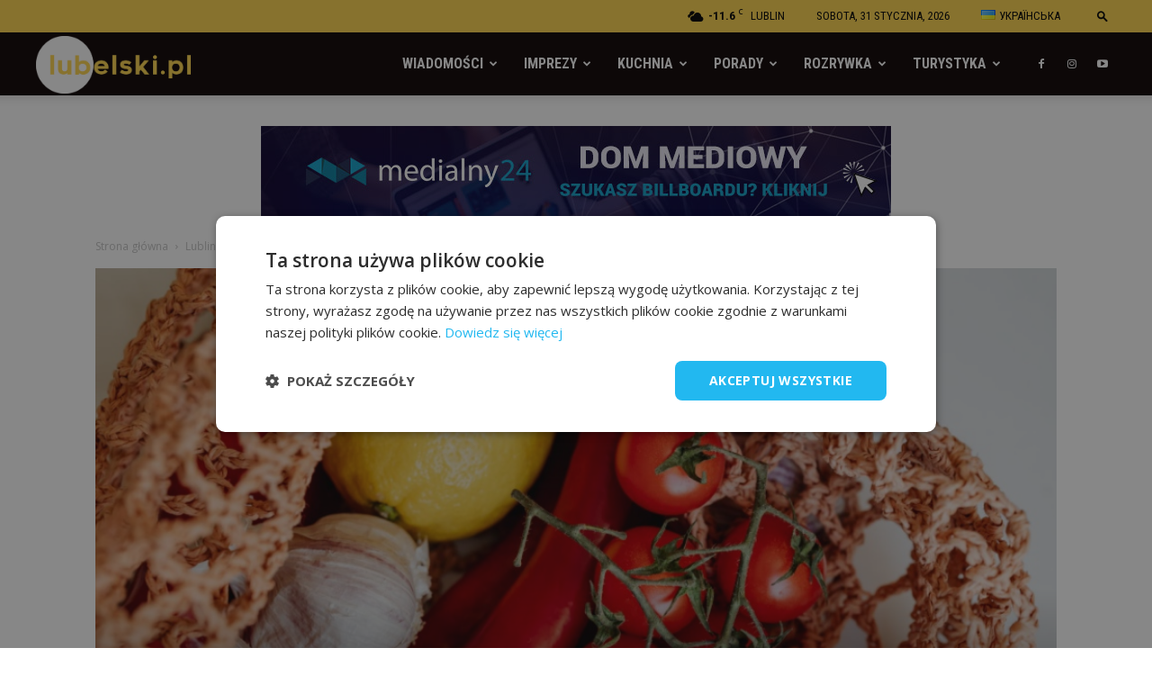

--- FILE ---
content_type: text/html; charset=UTF-8
request_url: https://lubelski.pl/wp-admin/admin-ajax.php?td_theme_name=Newspaper&v=8.8.2.1.2.2
body_size: -103
content:
{"102846":466}

--- FILE ---
content_type: text/html; charset=utf-8
request_url: https://www.google.com/recaptcha/api2/aframe
body_size: 268
content:
<!DOCTYPE HTML><html><head><meta http-equiv="content-type" content="text/html; charset=UTF-8"></head><body><script nonce="XM70lE9Sz_6z7mdHHJ2T-Q">/** Anti-fraud and anti-abuse applications only. See google.com/recaptcha */ try{var clients={'sodar':'https://pagead2.googlesyndication.com/pagead/sodar?'};window.addEventListener("message",function(a){try{if(a.source===window.parent){var b=JSON.parse(a.data);var c=clients[b['id']];if(c){var d=document.createElement('img');d.src=c+b['params']+'&rc='+(localStorage.getItem("rc::a")?sessionStorage.getItem("rc::b"):"");window.document.body.appendChild(d);sessionStorage.setItem("rc::e",parseInt(sessionStorage.getItem("rc::e")||0)+1);localStorage.setItem("rc::h",'1769814700709');}}}catch(b){}});window.parent.postMessage("_grecaptcha_ready", "*");}catch(b){}</script></body></html>